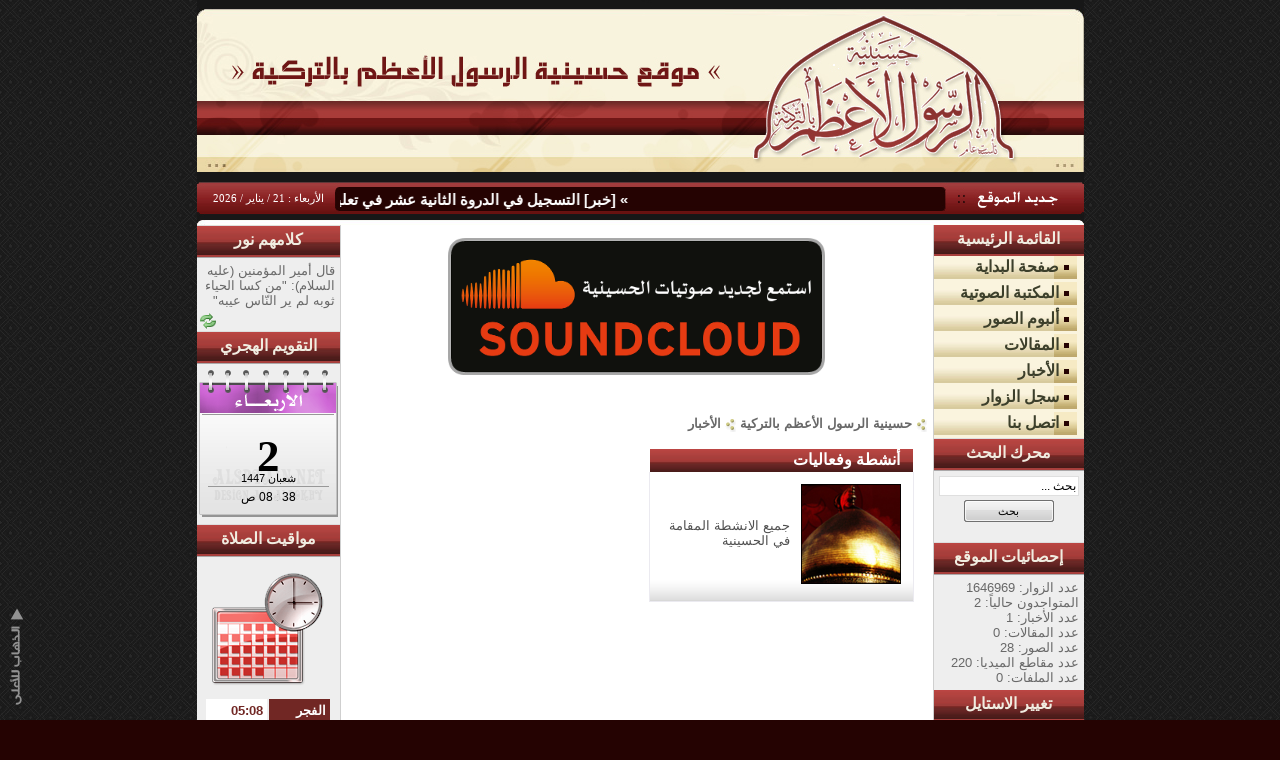

--- FILE ---
content_type: text/html; charset=UTF-8
request_url: http://www.alatham.com/website/?act=cnews
body_size: 7286
content:
<!DOCTYPE HTML PUBLIC "-//W3C//DTD HTML 4.01 Transitional//EN" "http://www.w3.org/TR/html4/loose.dtd"> 
<html style="direction: rtl;">   
   
<head>
<meta http-equiv="Content-Type" content="text/html; charset=utf-8" />
<script src="style_images/almesbah/detectDirection.js" type="text/javascript"></script>
<title>الأخبار | حسينية الرسول الأعظم بالتركية</title>

<meta name="generator" content="Alsbtain Bulletin 3.1.2" />
<link rel="shortcut icon" href="includes/images/favicon.ico" />
<link rel="icon" href="includes/images/favicon.gif" type="image/gif" >
<link href="http://www.alatham.com/website/external/rss.sb.php" rel="alternate" type="application/rss+xml" title="جديد حسينية الرسول الأعظم بالتركية" />

<style type="text/css">
/** Design & Development Ali ALDOKHY * Email : ali14224@gmail.com **/  
body {  
    margin: auto;  
    padding: auto;  
 font-family: tahoma, Arial, geneva, lucida, 'lucida grande', verdana, helvetica, sans-serif;  
 font-size: 0.8em;  
 color: #696969;  
 background: #250302;  
background-image:url('style_images/almesbah/bg.gif');  
}  
input, select, textarea, option, optgroup, button {   
 font-family: tahoma, verdana, geneva, lucida, 'lucida grande', arial, helvetica, sans-serif;  
}  
input, select, textarea, button{  
 font-size: 12px;   
    border:1px solid #dfdfdf;   
    background-color:#FFF;   
    margin: 0px 0px 0px 0px;   
    padding: 2px;  
 vertical-align:middle;  
}  
input:focus, textarea:focus, select:focus {  
 border:1px solid #FF992C;  
}  
input.button {  
 width:90px;  
 height:22px;  
 background:url('style_images/almesbah/input-button.gif');  
 border:0;  
 margin-top:4px;  
 font-size:11px;  
}  
input.button:hover {  
 background:url('style_images/almesbah/input-button-hover.gif');  
}  
a {  
    color: #696969;  
 text-decoration: none;  
}  
a:link:hover,   
a:active:hover,   
a:visited:hover,   
a:focus,   
a:link.focus,   
a:active.focus,   
a:visited.focus {  
 color: #D2691E;  
 text-decoration: none;  
}  
img {  
 vertical-align:middle;  
 border:0;  
}  
ul,li{   
    margin:0;     
 padding:0;  
 list-style: none;  
}  
#container {  
    margin: auto;  
 width: 887px;  
}  
#container .header{  
 width:887px;  
 height:172px;  
 background-image:url('style_images/almesbah/almesbah.jpg');  
 background-repeat:no-repeat;  
}  
#container .header #menu ul {  
 margin: 0;  
 padding: 0;  
 float: right;  
}  
#container .header #menu ul li {  
 margin: 0 80px 0 -80px;   
 padding:20px 0 0 0;  
 list-style: none;  
 float: left;  
 height:23px;  
}  
#container .header .home_btn {  
 width:77px;  
 height:23px;  
 background:url('style_images/almesbah/home.gif') no-repeat top;  
 cursor:pointer;  
}  
#container .header .home_btn:hover {  
 width:77px;  
 height:23px;  
 background: url('style_images/almesbah/home.gif') no-repeat bottom;  
 cursor:pointer;  
}  
#container .header #home_actv div {  
 width:77px;  
 height:23px;  
 background: url('style_images/almesbah/home.gif') no-repeat bottom;  
 cursor:pointer;  
}  
#container .header .guestbook_btn {  
 width:106px;  
 height:23px;  
 background:url('style_images/almesbah/guestbook.gif') no-repeat top;  
 cursor:pointer;  
}  
#container .header .guestbook_btn:hover {  
 width:106px;  
 height:23px;  
 background: url('style_images/almesbah/guestbook.gif') no-repeat bottom;  
 cursor:pointer;  
}  
#container .header #guestbook_actv div {  
 width:106px;  
 height:23px;  
 background: url('style_images/almesbah/guestbook.gif') no-repeat bottom;  
 cursor:pointer;  
}  
#container .header .contact-us_btn {  
 width:92px;  
 height:23px;  
 background:url('style_images/almesbah/contact-us.gif') no-repeat top;  
 cursor:pointer;  
}  
#container .header .contact-us_btn:hover {  
 width:92px;  
 height:23px;  
 background: url('style_images/almesbah/contact-us.gif') no-repeat bottom;  
 cursor:pointer;  
}  
#container .header #contact-us_actv div {  
 width:92px;  
 height:23px;  
 background: url('style_images/almesbah/contact-us.gif') no-repeat bottom;  
 cursor:pointer;  
}  
#container .news {  
 font: bold 15px Arial;  
 color: #FFF;  
 padding-top: 3px;  
}  
#container .news a {  
    color:#FFF;  
}  
#container .news a:hover {  
 color: #D3C59E;  
}  
#container .date {  
    width:143px;  
    height:53px;  
 font: 11px Tahoma;  
 color: #FFF;  
 text-align: center;  
}  
#container  .content {  
 width: 887px;  
 background-color: White;  
}  

#admin_message {  
    background-color: #fff0f0;  
    width: 100%;
    height: 24px;  
    color: #a13b3c;  
    font: bold 14.5px Arial;  
    margin-top: 6px;
 padding-top: 4px;
    text-align: center;  
 border: 1px solid #eea6a5;
}  
#admin_message a {  
    color: #b21c0d;  
    text-decoration : none;  
}  
#admin_message a:hover {  
    color: #D2691E;  
    text-decoration : none;  
}  


#home {  
    background:url('style_images/almesbah/cat_bg.gif') repeat-x;  
    width: 100%;  
    height: 31px;  
    color: #b21c0d;  
    font: bold 15.5px Arial;  
    padding-top: 6px;  
    text-align: center;  
}  
#home a {  
    color: #b21c0d;  
    text-decoration : none;  
}  
#home a:hover {  
    color: #D2691E;  
    text-decoration : none;  
}  
#sb_home{  
 border-left: 1px dashed #D3D5BF;  
 padding-left: 4px;  
}  
#home-top{  
 border-bottom: 1px dashed #D3D5BF;  
}  
#theback {   
width: 90%;   
border-right:#ebeaf0 1px solid;   
border-left:#ebeaf0 1px solid;   
border-bottom:#ebeaf0 1px solid;   
background: url('style_images/almesbah/td_bg.gif') repeat-x bottom;   
direction:rtl;   
padding:5px 5px 10px 5px;   
text-align: right;   
}  
#theback2{   
font: bold 15.5px Arial;   
width: 90%;   
height: 21px;   
background: url('style_images/almesbah/td.gif') repeat-x top;   
padding-top:2px;   
padding-right:10px;   
}  

#theback3{   
width: 90%;   
border-right:#fccbcb 1px solid;   
border-left:#fccbcb 1px solid;   
border-bottom:#fccbcb 1px solid;   
background: url('style_images/almesbah/td_bg_admin.gif') repeat-x bottom;   
direction:rtl;   
padding:5px 5px 10px 5px;   
text-align: right;   
}  
#theback4{   
font: bold 15.5px Arial;   
width: 90%;   
height: 21px;   
background: url('style_images/almesbah/td_admin.gif') repeat-x top;   
padding-top:2px;   
padding-right:10px;   
}

#theback5 {   
width: 90%;
border-bottom:#cfcfcf 1px solid;   
background-color: #eeeeee;   
direction:rtl;   
padding:0px 5px 0px 5px;   
text-align: right;   
}  


#formup{  
    font: bold 15.5px Arial;  
    color:#ffffff;   
    padding-right:3px;  
 text-align: right;  
}  
.maintitle a {  
    text-decoration: none;  
    color: #fff;  
}  
#normal {  
    color:#505050;   
}  
#description {  
    color:#000000;   
    text-align:left;  
}  
#menu_title{  
    width: 100%;  
    height: 24px;  
 border-top: 1px solid #DEDEDE;  
 border-bottom: 1px solid #AAA8A9;  
 background: #a73f3c url('style_images/almesbah/menu_title.gif') repeat-x top;  
    color:#F1EDE1;  
    font: bold 15.5px Arial;  
    text-align: center;  
    padding:5px 0px 2px 0px;  
}  
#sb_menu a{  
    height: 22px;  
 color: #3C3F2B;  
    font: bold 15.5px Arial;  
 border:0;  
 display: block;  
 padding: 2px 25px 2px 2px;  
 background:#FAF4DE url('style_images/almesbah/sb_menu-bg.gif') no-repeat;  
}  
#sb_menu a:hover{  
    height: 22px;  
 color: #d9292c;  
    font: bold 15.5px Arial;  
 border:0;  
 display: block;  
 padding: 2px 28px 2px 4px;  
 background:#FAF4DE url('style_images/almesbah/sb_menu-bg2.gif') no-repeat;  
}  
#sb_menu div {  
    width: 100%;  
    height: 24px;  
 border:0;  
    text-decoration : none;  
    padding:5px 0px 2px 0px;  
}  
#smallimg{  
    margin: 3px;  
    width: 100px;  
 height: 100px;  
    border: 0px;  
    float: right;  
}  

#smallimg_news{  
    margin: 3px;  
    width: 80px;  
 height: 80px;  
    border: 0px;  
    float: right;  
}  

#formsounds {  
 width: 100%;  
 margin-bottom: 15px;  
 border: 1px solid #CEE0EA;  
}  
#formsounds td {  
 padding: 5px;  
 text-align: center;  
}  
#formsounds .td {  
    height: 29px;  
 background: url('style_images/almesbah/menu_title.gif') repeat-x right top;  
 font-family: Tahoma, sans-serif;  
 font-size: 10pt;    
 padding: 0;  
 color: #F1EDE1;  
}  
#formsounds .td2 {  
    height: 29px;  
 background: url('style_images/almesbah/td_bg.gif') repeat-x right top;  
 font-family: Tahoma, sans-serif;  
 font-size: 9pt;   
 padding: 0;  
 color: ##696969;  
}  
#formsounds a  {  
 vertical-align:middle;  
 color: ##696969;  
}  
#toble{  
    text-align: right;  
}  
.none2 {  
 background: url('style_images/almesbah/adresbar-splitter.gif') no-repeat right ;  
 line-height: 20px;  
 margin: 0 3px 3px 0;  
 padding-right: 20px;  
 font-size:12px;  
    font-weight: bold;  
    color:#265893;  
 text-align: right;  
}  
.none a:link,   
.none a:visited,   
.none a:active {  
    text-decoration: none;  
}  
.poll_font {   
    font-family : Tahoma;   
    font-size : 11px;   
 color:#696969;  
 margin: 5px;  
 padding:0 0 5px 0;  
}  
.text {  
    color:#696969;  
 margin: 5px;  
}  
.text a {  
    color:#696969;  
}  
.right-menu {  
    height:314px;  
 background-color: #EEEEEE;  
 border-left: 1px solid #CFCFCF;  
 color: #696969;  
}  
.left-menu {  
    height:314px;  
 background-color: #EEEEEE;  
 border-right: 1px solid #CFCFCF;  
 color: #696969;  
}  
  
.design {  
    font-size:11px;  
    margin:10px;  
    text-align: center;  
    margin-top:30px;  
}  
.info {  
 height: 18px;  
 background: url('style_images/almesbah/info.gif') no-repeat right top;  
 color: #8B7547;  
 font: 12px Tahoma;  
 line-height: 22px;  
 margin: 0 3px 3px 0;  
 padding-right: 15px;  
}  
.info a{  
 color: #8B7547;  
}  
.content-line {  
    height:1px;  
    border-bottom:1px solid #ddd;  
    margin:20px 0 0 0;  
    text-align:justify;  
}  
.text-contact-us{  
    font-size:11px;  
    font-weight:bold;  
    color:#000;  
}  
.select-search {  
    width:280px;  
    direction:rtl;  
}  
.form {  
 width: 100%;  
 margin-bottom: 15px;  
 border: 1px solid #CEE0EA;  
 font-weight:bold;  
}  
.form td {  
 padding: 5px;  
 text-align: right;   
}  
.colorBG1 {  
 background: url('style_images/almesbah/colorBG1.gif') repeat-y right top;  
 font-family: Tahoma, sans-serif;  
 font-size: 9pt;    
 padding: 3px;  
}  
#container .sb_footer {  
    margin:20px;  
 overflow:hidden;  
    text-align: center;  
}  
#container .footer{  
 background-image:url('style_images/almesbah/footer.gif');  
 width:887px;  
 height:93px;  
 background-repeat:no-repeat;   
 float:left;  
}  
/* return_top Start */  
#return_top a {   
    position:absolute;   
 position:fixed;   
 left:8px;   
 bottom:15px;   
 width:18px;   
 height:99px;  
    display:block;   
 background:url('style_images/almesbah/return_top.png') no-repeat right top;   
}  
#return_top a:hover {   
    background:url('style_images/almesbah/return_top.png') no-repeat left top;   
 border:0;  
}  
/* return_top End */  
  
  
#page{  
direction:rtl;  
width:100%;  
font-size:15.5px;  
background:#FDFDFD;  
margin:0 auto;  
}  
#sb_stats{  
width: 160px;  
background: #fff;  
color: #634400;  
border:#b9ab96 1px solid;  
margin:10px;  
font: bold 15px Arial;  
}  
#sb_stats div{  
margin-right:10px;  
margin-top:4px;  
margin-bottom:4px;  
font: bold 15px Arial;  
}  
#sb_footer div{  
font-family: Tahoma;  
font-size: 8pt;  
font-style: normal;  
font-weight: normal;  
font-variant: normal;  
color: #a3a27d;  
padding: 2px;  
line-height: 15px;  
height: 20px;  
text-align: center;  
text-decoration: none;  
background-color: #716044;  
}  
#sb_footer a:hover{  
color: #fff;  
}  
#sb_footer a{  
color: #A3A27D;  
}  
#admin{ 
color:red;   
}  
.nopain{  
width:35px;  
padding:0;  
margin:0;  
}  
#header-title{  
height:24px;  
background:url('style_images/almesbah/bb_top.jpg') repeat-x;  
}  
#button {  
margin-top:4px;  
}  
  
#header{  
background:#552910;  
width:100%;  
height:173px;  
clear:both;  
}  
#content{  
width:590px;  
clear:both;  
float:left;  
clear:none;  
margin-top:5px;  
margin-left:2px;  
}  
#copy{  
}  
#copy a{  
color:#FFFFFF;  
font-size:11px;  
}  
#copy a:hover{  
color:#eae8f4;  
text-decoration:none;  
}  
#br div{  
margin-top:3px;  
}  
.content-details{  
direction:rtl;  
width:540px;  
clear:both;  
}  
#textfield-3{  
width:382px;  
background:#fff url('style_images/almesbah/name_mail.png') right no-repeat;  
padding-right:20px;  
text-align:right;  
border:#CCCCCC 1px solid;  
}  
#textfield-4{  
width:382px;  
background:#fff url('style_images/almesbah/email.png') right no-repeat;  
padding-right:20px;  
text-align:right;  
border:#CCCCCC 1px solid;  
}
.imglimit {cursor: pointer;border: dotted 1px black;}

#sb_player{
margin-right: auto;
margin-left: auto;
text-align: center;
}
</style>

<script src="includes/js/jquery-1.4.2.min.js" type="text/javascript"></script> 

<script type="text/javascript">
var imgResizeMsg = "اضغط على هذه الصورة لمشاهدتها بحجمها الأصلي";
var imgWidthMax = 400;
var imgWidthSizeTo = 400;
var imgClassName = "imglimit";

function fiImageResize() {
if (document.images.length) {
var docImg = document.images;
   for ( var i = 0 ; i < docImg.length ; i++) {
      if (docImg[i].width > imgWidthMax && docImg[i].id == "sbulletin") {
         docImg[i].width = imgWidthSizeTo;
         docImg[i].title = imgResizeMsg;
         docImg[i].className = imgClassName;
         docImg[i].onclick = fiImageWinOpen;
        }
      if (docImg[i].id == "g_sbulletin") {
         newwidth = parseInt((docImg[i].width * 330) / docImg[i].height);
         docImg[i].height = 330;
         docImg[i].width = newwidth;
        }
      }
   }
}

function fiImageWinOpen(e) {
	if( window.event )
	   window.open(window.event.srcElement.src, "Alsbtain_Bulletin_Viewer", "menubar=no, toolbar=no, location=no, directories=no, fullscreen=no, titlebar=yes, hotkeys=no, status=no, scrollbars=yes, resizable=yes");
	else
	   window.open(e.target.src, "Alsbtain_Bulletin_Viewer", "menubar=no, toolbar=no, location=no, directories=no, fullscreen=no, titlebar=yes, hotkeys=no, status=no, scrollbars=yes, resizable=yes");
}
function startUpload(){
      document.getElementById("ajax_sb").innerHTML = '<b><font color=\"#FF0000\"><img src="style_images/almesbah/ajax.gif" />&nbsp;جاري الإرسال ..</font></b>';
      return true;
}

function stopUpload(success, ajax, c, number, id){
      if (ajax == 0)
   {
      document.getElementById("ajax_sb").innerHTML = success;
   }
    else
   {
      document.getElementById("ajax_sb").innerHTML = success;
      setTimeout('window.location.href= "http://www.alatham.com/website/index.php?act=' + c + '&id=' + number + '&post=' + id + '"', 2000);
   }
      return true;
}

function visible_invisible(plugin_menu_id) {
	var plugin_menu = document.getElementById(plugin_menu_id);
	if (plugin_menu.style.display=="none") {
		plugin_menu.style.display="";
	} else {
		plugin_menu.style.display="none";
	}
}

function sb_visible_invisible(plugin_menu_id, text_id, text_visible, text_invisible) {
	var plugin_menu = document.getElementById(plugin_menu_id);
	if (plugin_menu.style.display=="none") {
		plugin_menu.style.display="";
		document.getElementById(text_id).innerHTML = text_invisible;
	} else {
		plugin_menu.style.display="none";
		document.getElementById(text_id).innerHTML = text_visible;
	}
}

</script>

<script type="text/javascript" src="includes/js/jwplayer.js"></script>
<script type="text/javascript" src="includes/js/silverlight.js"></script>
<script type="text/javascript" src="includes/js/wmvplayer.js"></script>

<link href="includes/css/prettify.css" type="text/css" rel="stylesheet" />
<script type="text/javascript" src="includes/js/google_prettify/prettify.js"></script>

<script type="text/javascript" src="includes/js/jquery.printElement.min.js"></script>

<script>
function sb_print(title){
$("#printcontent").printElement({
	printMode:"popup",
	pageTitle: title,
	printBodyOptions: { styleToAdd:"direction: rtl; padding:4px; margin:4px;"} 
});
}
</script>

<link rel='stylesheet' id='camera-css'  href='includes/css/camera.css' type='text/css' media='all'> 
<script type='text/javascript' src='includes/js/jquery.mobile.customized.min.js'></script>
<script type='text/javascript' src='includes/js/jquery.easing.1.3.js'></script> 
<script type='text/javascript' src='includes/js/camera.min.js'></script>

<script language="javascript">   
 $(document).ready(function() {   
  $('a[href=#top]').click(function(){   
   $('html, body').animate({scrollTop:0}, 'slow');   
   return false;   
  });
 $('a[href=#ajax_comment]').click(function(){   
   $('html, body').animate({scrollTop: $("#ajax_comment").offset().top}, 'slow');   
   return false;   
  }); 
 });   
</script> 
</head>   

<body onload="fiImageResize();prettyPrint();">  
<div id="container">   
<div class="header">
</div>   
<table border="0" width="100%" cellspacing="0" cellpadding="0">   
 <tr>   
  <td width="143"><img border="0" src="style_images/almesbah/news.gif" width="143" height="53"></td>   
  <td class="news" background="style_images/almesbah/news2.gif">   
  <marquee direction=right scrollamount=3 onmouseover="this.scrollAmount=1" onmouseout="this.scrollAmount=3">   
» [خبر] <a title='11/1/2011 - 6:15 م' href='http://www.alatham.com/website/?act=shownews&id=2'>التسجيل في الدروة الثانية عشر في تعليم الخطابة الحسينية</a> 
        </marquee>   
  </td>   
     
  <td width="143" class="date" background="style_images/almesbah/date-en.gif">الأربعاء : 21 / يناير / 2026</td>   
 </tr>   
</table>   
<div class="content">   
   
<table border="0" align="center" width="100%" cellspacing="0" cellpadding="0">   
<tr>   
<td width="143" valign="top" class="right-menu">
 
<div id="sb_menu">   
<div id="menu_title">القائمة الرئيسية</div><a href="http://www.alatham.com/website/?act=home">صفحة البداية</a><a href="http://www.alatham.com/website/?act=csounds">المكتبة الصوتية</a><a href="http://www.alatham.com/website/?act=cphoto">ألبوم الصور</a><a href="http://www.alatham.com/website/?act=carticles">المقالات</a><a href="http://www.alatham.com/website/?act=cnews">الأخبار</a><a href="http://www.alatham.com/website/?act=gbook">سجل الزوار</a><a href="http://www.alatham.com/website/?act=contact">اتصل بنا</a>
</div>
   
<div id="menu_title">محرك البحث</div>   
<div align="center" class="text">   
<form action="index.php?act=search" method="post" autocomplete="off">   
<input class="text_box" name="keywords" type="text" size="18" value="بحث ..." onkeyup="detectDirection(this);" onFocus="if (this.value==this.defaultValue) this.value='';" onBlur="if (this.value=='') this.value=this.defaultValue;"  />   
<input class="button" type="submit" value="بحث" />   
</form>   
</div>   
<br /><div id="menu_title">إحصائيات الموقع</div>     
<div class="text">     
<div>عدد الزوار: 1646969</div>     
<div>المتواجدون حالياً: 2</div>     
<div>عدد الأخبار: 1</div>     
<div>عدد المقالات: 0</div>     
<div>عدد الصور: 28</div>     
<div>عدد مقاطع الميديا: 220</div>     
<div>عدد الملفات: 0</div>     
</div>  
  
<div id="sb_menu"><div id="menu_title">تغيير الاستايل</div></div>  
<center><div style="margin-top: 6px;"><select size="1" name="style" onchange="location.href='index.php?act=cnews&style=' + this.options[this.selectedIndex].value;">  
<option value='1' selected='selected'>استايل المصباح</option>  
</select></div>  
</center>   
<div class="design"></div>   
</td>   
<td valign="top">   
<table align="center" border="0" width="98%" cellspacing="0" cellpadding="0">   
<tr>   
<td>   
<p style="text-align: center;">
	<a href="https://soundcloud.com/67ougmnqf4fc" target="_blank"><img alt="" src="http://alatham.com/website/badge.png" style="width: 65%;" /></a></p>
  
<br />

<p><b><img border='0' src='style_images/almesbah/arrow_plan_content.gif'> <a href='http://www.alatham.com/website/?act=home'>حسينية الرسول الأعظم بالتركية</a> <img border='0' src='style_images/almesbah/arrow_plan_content.gif'> الأخبار</b></p><table width='100%' cellpadding='4' cellspacing='0'>

<tr>
<td width="50%" valign="top">
<div align="center"><div id="theback2"><div id="formup"><div class="maintitle"><a href='http://www.alatham.com/website/?act=news&id=2'>أنشطة وفعاليات</a></div></div></div>  
<div id="theback"><div id="normal">

<table width='100%' cellpadding='4' cellspacing='0'><tr><td valign='top' width='1'>
<img  id='smallimg' border='0' src='http://www.alatham.com/website/includes/images/news-img.jpg' />
</td><td valign='middle'><div>
<p>جميع الانشطة المقامة في الحسينية</p>
</div></td></tr></table>

</div></div></div>
</td>
<td width="50%">&nbsp;</td>
</tr>
</table><br />
   
</td>   
</tr>   
</table>   
</td>   
<td width="143" valign="top" class="left-menu">   
<div id="menu_title">كلامهم نور</div>   
<div class="text" id="hekam_text">   
قال أمير المؤمنين (عليه السلام): "من كسا الحياء ثوبه لم ير النّاس عيبه"
   
</div> 
<div style="float: left; padding-left: 3px; padding-bottom: 2px;"><a href="includes/blocks/hekam.sb.php" target="sb_hekam"><img src="includes/images/refresh.png" border="0" alt="تحديث" title="تحديث" /></a></div> 
<div style="clear: both;"></div> 
<iframe name="sb_hekam" src="includes/blank.sb.php" style="width:0;height:0;border:0px solid #fff;"></iframe>   
   
   
<div id="menu_title">التقويم الهجري</div>   
<div align="center" id="hijriah">   
   
<style type="text/css">   
<!--   
.bulan {   
    color:#ffffff;   
    font-family:  Arial, Helvetica, sans-serif;   
 font-size: 16px;   
 font-weight:bold;   
 text-transform: uppercase;   
 padding-left:3px;   
}   
.hari {   
 color:#000000;   
 font-family: Times New Roman, Arial, Helvetica, sans-serif;   
 font-size: 45px;   
 font-weight: bold;   
 text-transform: uppercase;   
 line-height: 0.7em;   
}   
.namahari {   
 color:#000000;   
 font-family: Tahoma, Helvetica, sans-serif;   
 font-size: 11px;   
 text-transform: uppercase;   
}   
.tahun {   
 color:#000000;   
 font-family: Tahoma, Helvetica, sans-serif;   
 font-size: 12px;   
}   
-->   
</style>   
   
   
<TABLE WIDTH="142" height="160" BORDER="0" align="center" CELLPADDING="0" CELLSPACING="0" background="includes/images/hijri/Wednesday.gif" style="background-repeat:no-repeat; background-position:center;">   
 <TR>   
  <TD height="30" align="center" valign="bottom"><span class="bulan"></span></TD>   
 </TR>   
 <TR>   
  <TD height="60" align="center" valign="bottom"><span class="hari" lang="ar">2</span>   
  </TD>   
 </TR>   
 <TR>   
 <TD height="15" align="center" valign="top">   
    <span class="namahari" lang="ar">شعبان           1447</span>   
</TD>   
 </TR>   
 <TR>   
  <TD height="29" align="center" valign="top"><span class="tahun"><div align="center" dir="rtl"><span id="digitalclock" class="styling"></span>   
<script>   
<!--   
var alternate=0   
var standardbrowser=!document.all&&!document.getElementById   
if (standardbrowser)   
document.write('<form name="tick"><input type="text" name="tock" size="6"></form>')   
function show(){   
if (!standardbrowser)   
var clockobj=document.getElementById? document.getElementById("digitalclock") : document.all.digitalclock   
var Digital=new Date()   
var hours=Digital.getHours()   
var minutes=Digital.getMinutes()   
var dn="ص"   
if (hours==12) dn="م"    
if (hours>12){   
dn="م"   
hours=hours-12   
}   
if (hours==0) hours=12   
if (hours.toString().length==1)   
hours="0"+hours   
if (minutes<=9)   
minutes="0"+minutes   
if (standardbrowser){   
if (alternate==0)   
document.tick.tock.value=minutes+" : "+hours+" "+dn   
else   
document.tick.tock.value=minutes+"   "+hours+" "+dn   
}   
else{   
if (alternate==0)   
clockobj.innerHTML=minutes+"<font color='#BBBBBB'> : </font>"+hours+" "+dn+"<sup style='font-size:1px'>"+"</sup>"   
else   
clockobj.innerHTML=minutes+"<font color='#245DD7'> : </font>"+hours+" "+dn+"<sup style='font-size:1px'>"+"</sup>"   
}   
alternate=(alternate==0)? 1 : 0   
setTimeout("show()",1000)   
}   
   
$(document).ready(function() {   
show();   
});   
   
//window.onload=show   
//-->   
</script></div></span></TD>   
 </TR>   
</TABLE>   
</div>    
    
<div id="menu_title">مواقيت الصلاة</div>    
<br />    
    
<div align="center">    
<img border="0" src="http://www.alatham.com/website/style_images/almesbah/calender.png" />    
</div>    
    
<div style="padding-top: 5px;"></div>    
    
<div align="center">    
    
    
    
    
<table dir="rtl" border='0' width='90%' align="center" cellpadding="4">     
    
 <tr>     
  <td bgcolor='#712724' width='50%' align='right'><b><font color='#ffffff'>الفجر</font></b></td>     
  <td bgcolor='#ffffff' width='50%' align='right'><b><font color='#712724'>05:08</font></b></td>     
 </tr>     
 <tr>     
  <td bgcolor='#712724' width='50%' align='right'><b><font color='#ffffff'>الشروق</font></b></td>     
  <td bgcolor='#ffffff' width='50%' align='right'><b><font color='#712724'>06:29</font></b></td>     
 </tr>     
 <tr>     
  <td bgcolor='#712724' width='50%' align='right'><b><font color='#ffffff'>الظهر</font></b></td>     
  <td bgcolor='#ffffff' width='50%' align='right'><b><font color='#712724'>11:51</font></b></td>     
 </tr>     
 <tr>     
  <td bgcolor='#712724' width='50%' align='right'><b><font color='#ffffff'>المغرب</font></b></td>     
  <td bgcolor='#ffffff' width='50%' align='right'><b><font color='#712724'>17:27</font></b></td>     
 </tr>     
</table>    
</div>   
<div class="design"></div>   
</td>   
</tr>   
</table>   
   
</div>   
   
<div class="footer">   
<div class="sb_footer">   
<br /><div dir="ltr">Copyright © 2026 Alatham.com, Powered By <a href="http://www.alsbtain.net">Alsbtain Bulletin</a> 3.1.2</div>  
<div>DESIGN BY <a href="mailto:ali14224@gmail.com">Ali ALDOKHY</a></div>   
</div>   
</div>   
   
</div>   
<div id="return_top">   
<a title="الذهاب للأعلى" href="#top"></a>   
</div>   
   
</body>   
</html>

--- FILE ---
content_type: application/javascript
request_url: http://www.alatham.com/website/style_images/almesbah/detectDirection.js
body_size: 281
content:
		var rtlChars		= '\u0600-\u06FF';

		rtlChars		+= '\u0750-\u077F';

		rtlChars		+= '\uFB50-\uFDFF';

		rtlChars		+= '\uFE70-\uFEFF';

		var controlChars = '\u0000-\u0020';

		controlChars 	+= '\u2000-\u200D';

		var reRTL     = new RegExp('^[' + controlChars + ']*[' + rtlChars + ']');
		var reControl = new RegExp('^[' + controlChars + ']*$');
		
		function detectDirection(input)
		{
			var value = input.value;

			if ( value.match(reRTL) )
			{
				input.dir = 'rtl';
			}

			else if( value.match(reControl) )
			{
				return false;
			}

			else
			{
				input.dir = 'ltr';
			}
		}